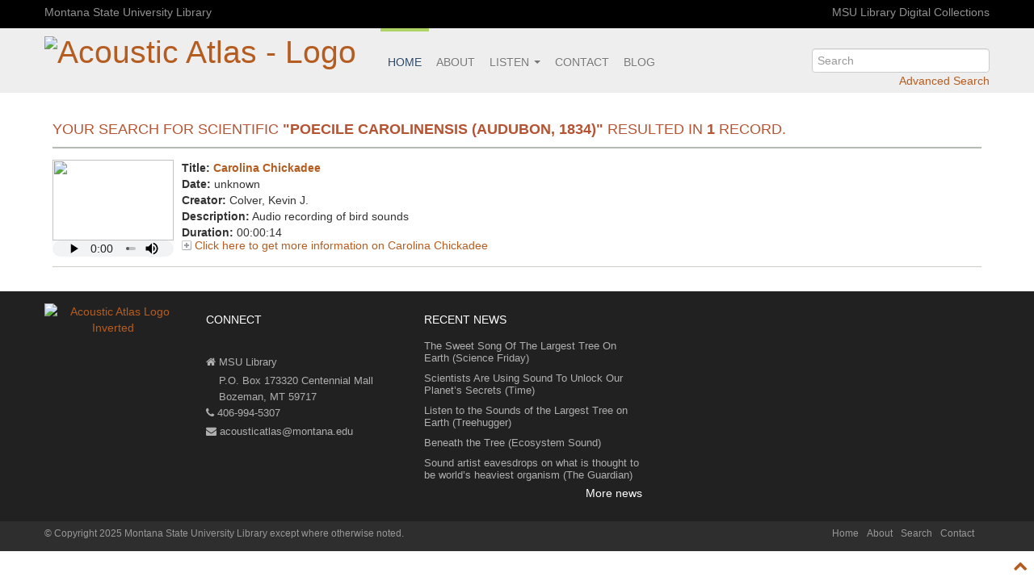

--- FILE ---
content_type: text/css
request_url: https://acousticatlas.org/acoustic-atlas/meta2/css/newmaster.css
body_size: 7685
content:
@charset "UTF-8";
h1.itemHeading,
h1.mainHeading,
h2.mainHeading {
    font-size: 1.3em
}

div#nav,
h1.mainHeading,
h2.mainHeading,
h4.mainHeading {
    text-transform: uppercase
}

#nav ul li,
div#main ul,
div#main ul.list {
    list-style: none
}

.main-menu ul,
.sub-footer-menu,
footer ul,
ul#tabs {
    list-style-type: none
}

body {
    position: relative;
    width: 100%;
    height: 100%;
    padding: 0;
    margin: 0;
    font-family: "Helvetica Neue", Helvetica, Arial, sans-serif
}

h1,
h2,
h3 {
    font-weight: 400
}

h1.itemHeading,
h1.mainHeading,
h2.mainHeading,
h4.mainHeading {
    color: #b55332;
    width: auto;
    font-weight: 300;
    padding: 15px 0 2px;
    border-bottom: 2px solid #b5bab4
}

h4.mainHeading {
    font-size: 1em
}

h2.credits {
    margin-top: 80px
}

.About h4 {
    padding-top: 10px
}

a {
    color: #b55c21
}

a:hover {
    color: #bd5d1e
}

form#embedForm {
    margin: 0 0 0 15px;
    padding: 2px 0 0;
    width: 85%;
    border: none;
    background: 0 0
}

form#embedForm label {
    font-size: .95em;
    color: #333
}

form#embedForm input {
    width: 85%;
    font-size: .75em;
    margin-left: 0;
    padding-left: 0
}

ul#tabs {
    margin: 0;
    padding-bottom: 35px;
    border-bottom: 1px solid #ccc
}

ul#tabs li {
    margin: 0;
    padding: 0;
    display: inline
}

#tabs a:link,
#tabs a:visited {
    float: left;
    margin-right: 8px;
    padding: 10px;
    background: #f2f2f2;
    border: 1px solid #ccc;
    color: #666;
    font-size: small;
    font-weight: 400;
    line-height: 14px;
    text-decoration: none;
    border-top-left-radius: 4px;
    border-top-right-radius: 4px;
    -moz-border-radius-topleft: 4px;
    -webkit-border-top-left-radius: 4px;
    -moz-border-radius-topright: 4px;
    -webkit-border-top-right-radius: 4px
}

.controls,
.return {
    float: right
}

#tabs a:link.active,
#tabs a:visited.active {
    color: #000;
    background: #fff;
    border-bottom: 1px solid #fff
}

#tabs a:hover {
    color: #015
}

body.advanced #tabs li#tab2 a,
body.default #tabs li#tab1 a,
body.help #tabs li#tab3 a {
    color: #000;
    font-weight: 700;
    background: #fff;
    border-bottom: 1px solid #fff
}

div#tabContents {
    margin: 0 0 15px;
    padding: 15px;
    clear: both;
    background: #fff;
    border: 1px solid #ccc;
    border-top: none
}

hr {
    border: 0;
    color: #cccec6;
    background-color: #cccec6;
    height: 1px
}

.highlight {
    background-color: #ff0
}

.toggle {
    text-align: right
}

.controls {
    display: block;
    width: auto;
    padding-left: 20px;
    font: .85em verdana, arial, sans-serif
}

.descript {
    text-align: left;
    padding: 0 15px
}

p.skipNav {
    position: absolute;
    left: -1000em;
    width: 20em
}

.expand {
    line-height: 12px;
    background: url(../img/expand.gif) 0 50% no-repeat;
    padding-left: 16px
}

.contact,
.xml {
    line-height: 10px;
    padding-left: 14px
}

.contact {
    background: url(../img/bubble.gif) 0 50% no-repeat
}

.xml {
    background: url(../img/feed.gif) 0 50% no-repeat
}

.embed,
.permalink,
.quality,
.share {
    line-height: 16px;
    padding-left: 18px
}

.embed {
    background: url(../img/cog.png) 0 50% no-repeat
}

.permalink {
    background: url(../img/link.png) 0 50% no-repeat
}

.quality {
    background: url(../img/icon_pdf.gif) 0 50% no-repeat
}

.share {
    background: url(../img/share.gif) 0 50% no-repeat
}

.warn {
    font-size: .75em;
    color: red
}

p#cloud-view {
    padding: 25px 0
}

p#cloud-view a.size1 {
    font-size: .95em
}

p#cloud-view a.size2 {
    font-size: 1.1em;
    font-weight: 700
}

p#cloud-view a.size3 {
    font-size: 1.2em;
    font-weight: 700
}

p#cloud-view a.size4 {
    font-size: 1.3em;
    font-weight: 700
}

p#cloud-view a.size5 {
    font-size: 1.5em;
    font-weight: 700
}

p#cloud-view a.size6 {
    font-size: 1.6em;
    font-weight: 700
}

p#cloud-view a.size7 {
    font-size: 1.7em;
    font-weight: 700
}

p#cloud-view a.size8 {
    font-size: 1.8em;
    font-weight: 700
}

p#cloud-view a.size9 {
    font-size: 2.5em;
    font-weight: 700
}

p#toggle {
    text-align: right;
    width: 100%
}

p#toggle a {
    line-height: 11px;
    background: url(../img/bullet.gif) 0 50% no-repeat;
    padding-left: 22px
}

a.bck,
a.fwd {
    padding-left: 16px
}

a.bck {
    background: url(../img/bck-arrow.gif) 0 50% no-repeat
}

a.fwd {
    background: url(../img/fwd-arrow.gif) 0 50% no-repeat
}

#nav form#searchbox,
#nav form#searchbox fieldset {
    width: 10em;
    background: 0 0;
    border: none;
    display: inline
}

#nav ul,
div#nav {
    padding: 0;
    margin: 0
}

header#header {
    position: absolute;
    width: 100%;
    height: 80px;
    background: rgba(236, 236, 236, .85);
    z-index: 1
}

div#nav {
    width: 100%;
    min-width: 960px;
    font: 700 1em Arial, Helvetica, sans-serif;
    background-color: #253145;
    white-space: nowrap;
    overflow: hidden
}

#nav ul {
    float: left;
    width: 100%
}

#nav ul li {
    display: inline;
    margin: 0;
    padding: 10px 0
}

#nav ul li a {
    text-decoration: none;
    border: none;
    color: #fff;
    padding: 0 20px 0 15px
}

#nav ul li#links {
    float: left;
    width: 75%
}

#nav ul li#searchForm {
    float: left;
    width: 24%;
    margin: 0;
    padding: 7px 0 0
}

#nav form#searchbox {
    margin: 0;
    padding: 0 1% 0 27%
}

#nav form#searchbox fieldset {
    vertical-align: middle;
    padding: 0;
    margin: 0
}

#nav form#searchbox input {
    vertical-align: middle;
    display: inline;
    width: 12em;
    border: none
}

#nav form#searchbox button.button {
    text-transform: lowercase;
    vertical-align: middle;
    cursor: pointer;
    margin: 0;
    padding: 1px 2px;
    border: 1px solid #ddd;
    -moz-border-radius: 3px;
    -webkit-border-radius: 3px;
    border-radius: 3px
}

.secondary-top-menu a {
    color: #919191
}

.secondary-top-menu {
    background: #000;
    color: #919191;
    padding: 5px 0 0
}

.main-menu ul {
    margin: 0;
    padding: 0
}

.fullWidth div#contain,
.rightCol div#contain {
    width: 98%;
    margin: 0 auto;
    min-width: 1000px;
    max-width: 1400px;
    background-color: #e5eae4
}

.main-menu li a {
    float: left;
    padding: 28px 12px 25px;
    border-top: 4px solid rgba(255, 255, 255, 0);
    text-transform: uppercase;
    color: #707070
}

.main-menu li a:hover {
    border-top: 4px solid #afd466;
    text-decoration: none;
    color: #2d4764
}

.main-menu li.active a {
    border-top: 4px solid #afd466;
    font-weight: 700;
    color: #2d4764
}

.main-menu .menu-search {
    padding-top: 25px
}

div#mastHead {
    background-color: #fff;
    height: 100px
}

#mastHead img {
    border: none;
    width: 100%
}

#mastHead p {
    color: #fff;
    padding: 0 10px 3px 0;
    margin: 0;
    font-size: .75em;
    text-align: right
}

#mastHead p a {
    color: #fff;
    text-decoration: underline;
    border: none
}

div#main {
    float: right;
    width: 70%;
    z-index: 100;
    height: 500px
}

html>body div#main {
    height: auto;
    min-height: 500px
}

.rightCol div#main {
    float: left;
    width: 76%
}

.fullWidth div#main {
    width: 100%;
    display: block;
    float: none
}

div#main .gutter {
    padding: 15px
}

div#main h1 strong {
    padding: 2px 5px;
    background-color: #ff6
}

div#main ul.list {
    float: left;
    width: 100%;
    margin: 0 0 10px;
    padding: 0 0 10px;
    text-align: left
}

div#main ul.list li {
    margin: 0;
    padding: 0;
    background-image: none;
    position: relative;
    float: left;
    width: 45%
}

div#main ul.boxes {
    float: left;
    width: 100%;
    margin: 10px 0 20px;
    padding: 0 0 10px;
    list-style: none;
    text-align: left
}

div#main ul.boxes li {
    background-image: none;
    position: relative;
    float: left;
    width: 31%;
    margin: 0 2px 0 0;
    padding: 0 .5em .5em
}

ul#listColumns,
ul#listColumns li#browse ul,
ul#listColumns li#search ul {
    width: 100%;
    float: left;
    list-style: none;
    text-align: left
}

div#main ul.boxes li h2.mainHeading {
    background: url(../img/bullet.gif) 0 75% no-repeat;
    padding-left: 21px
}

div#main ul.boxes li p,
ul#listColumns li p {
    padding: 0 0 3px 5px;
    margin: 0
}

ul#listColumns li#browse,
ul#listColumns li#view {
    margin: 0 20px 0 0;
    padding: 0;
    position: relative;
    float: left
}

ul#listColumns {
    margin: 0 0 10px;
    padding: 0 0 10px
}

ul#listColumns li {
    margin: 0;
    padding: 0;
    background-image: none;
    position: relative;
    float: left;
    width: auto
}

ul#listColumns li#browse {
    width: 30%
}

ul#listColumns li#view {
    width: 33%
}

ul#listColumns li#cycle {
    position: relative;
    float: left;
    width: 30%;
    margin: 0 0 0 20px;
    padding: 0
}

li#cycle p.citation h3,
li#cycle p.citation p {
    margin: 0;
    padding: 0
}

ul#listColumns li#browse ul {
    margin: 0;
    padding: 0 0 10px
}

ul#listColumns li#browse ul li {
    margin: 0;
    padding: 0;
    position: relative;
    float: left;
    width: 47%
}

ul#listColumns li#search {
    position: relative;
    float: left;
    width: 45%;
    margin: 0 20px 0 0;
    padding: 0
}

ul#listColumns li#sort {
    position: relative;
    float: right;
    width: 45%;
    margin: 0;
    padding: 0 0 .5em
}

ul#listColumns li#search ul {
    margin: 0;
    padding: 0
}

.slideshow img {
    border: 1px solid #000;
    float: left;
    width: auto
}

p#caption {
    color: #fff;
    background-color: #666;
    float: left;
    width: 397px
}

ul#block {
    float: left;
    width: 100%;
    margin: 0;
    padding: 0;
    list-style: none;
    text-align: left
}

ul#block li {
    display: inline;
    display: inline-block;
    width: 25em;
    margin: 0;
    padding: 10px;
    border-bottom: 2px solid #f2f2f2
}

ul.item,
ul.metadata {
    width: 100%;
    float: left;
    list-style: none
}

ul.item {
    margin-bottom: 10px;
    margin-left: 0
}

ul.item li {
    margin: 0 0 0 .5%
}

ul.metadata {
    margin: 0;
    padding: 0;
    text-align: left
}

ul.item ul.metadata li.object {
    float: left;
    position: relative;
    width: 34%;
    overflow: hidden;
    white-space: nowrap;
    padding: 0 20px 0 0
}

li.object img {
    -moz-border-radius: 5px;
    -webkit-border-radius: 5px;
    border-radius: 5px;
    width: 100%;
    max-height: 400px;
    margin: 1%
}

li.object div#jwPlayer {
    margin: 1%
}

.object a span {
    position: absolute;
    top: 0;
    left: 1%;
    color: #fff;
    font-size: .9em;
    font-weight: 500;
    padding: 2px 4px;
    -webkit-border-radius: 4px;
    -moz-border-radius: 4px;
    border-radius: 4px;
    background: #17191c;
    background: rgba(23.25.28, .5);
    opacity: .7
}

ul.item ul.metadata li.describe {
    float: left;
    position: relative;
    width: 34%;
    margin: 1%;
    padding: 0 20px 0 0
}

ul.metadata li.object img {
    height: auto;
    max-width: 100%;
    width: 100%
}

ul.item ul.metadata li.action {
    float: left;
    position: relative;
    width: 25%;
    margin: 0;
    padding: 0
}

li.action img {
    -moz-border-radius: 5px;
    -webkit-border-radius: 5px;
    border-radius: 5px;
    width: 100%;
    max-height: 320px;
    margin: 1%
}

ul.noResults {
    margin-left: 0
}

ul.noResults li.browse,
ul.noResults li.donate {
    float: left;
    position: relative;
    width: 30%;
    margin: 0;
    padding: 0 20px 0 0;
    list-style: none
}

ul.noResults li.contribute {
    float: left;
    position: relative;
    width: 28%;
    margin: 0;
    padding: 0;
    list-style: none
}

div.devel {
    padding: 10px 10px 0
}

#main ul.metadata li p {
    margin: 0 0 0 15px;
    padding: 2px 20px 0 0
}

#sideBar {
    float: left;
    width: 20%;
    color: #363636;
    z-index: 1;
    background-color: #fff;
    margin-top: 25px
}

#sideBar dl {
    margin: 0;
    padding: 0
}

#sideBar dt {
    padding: 15px 0 0;
    color: #b55332
}

#sideBar dt.first {
    padding-top: 0
}

.rightCol div#sideBar {
    float: right;
    width: 24%
}

.fullWidth div#sideBar {
    width: 100%;
    display: none;
    float: none
}

div#sideBar .gutter {
    padding: 10px
}

.social-icons {
    position: relative;
    width: 15em;
    list-style: none
}

.social-icons a {
    border-bottom: none;
    -moz-border-radius: 50%;
    -webkit-border-radius: 50%;
    border-radius: 50%;
    background-color: #2d4764;
    color: #fff
}

.social-icons a:hover {
    color: #fff;
    padding: .8em;
    border: none;
    text-decoration: none
}

.social-icons a:visited {
    text-decoration: none
}

.social-icons a.facebook,
a.pinterest,
a.twitter {
    display: inline-block;
    margin-right: .5em;
    padding: .8em;
    height: 20px;
    width: 20px;
    text-align: center;
    -webkit-transition: all .1s ease-in-out;
    -moz-transition: all .1s ease-in-out;
    transition: all .1s ease-in-out
}

.social-icons a.facebook:hover {
    background-color: #305fb3
}

.social-icons a.twitter:hover {
    background-color: #2daae1
}

.social-icons a.pinterest:hover {
    background-color: #e1003a
}

#footer ul,
div#footer {
    background-color: #e5eae4
}

#main ul.metadata li p.share-text {
    margin-top: 8px;
    margin-bottom: -5px
}

ul.new-social-icons {
    font-size: 250%
}

a.new-social-icons,
a.new-social-icons:hover {
    color: #8f8f8f;
    padding: 8px;
    text-decoration: none
}

.social-links {
    font-size: 18px;
    margin: 0;
    padding: 0
}

.social-links a {
    color: #919191;
    padding: 0 8px
}

#footer ul,
footer ul {
    padding: 0;
    margin: 0
}

.social-links a:hover {
    color: #ccc;
    text-decoration: none
}

div#footer {
    clear: both;
    padding: 10px 0
}

#footer ul {
    float: left;
    width: 100%;
    font-size: .85em;
    border-top: 2px solid #b5bab4
}

#footer ul li {
    display: inline;
    list-style: none;
    margin: 0;
    padding: 3px 7px
}

#footer ul li a {
    text-decoration: underline;
    border: none
}

#footer ul li#info {
    float: left;
    width: auto
}

#footer ul li#links {
    float: right;
    width: auto
}

footer {
    background: #212121;
    padding: 15px 0
}

footer h4 {
    color: #fff;
    text-transform: uppercase;
    font-weight: 400;
    font-size: 14px
}

.footer-contact li,
.footer-contact li a,
.footer-news li a {
    color: #afafaf;
    display: block;
    font-size: 13px
}

.footer-news li a {
    padding: 5px 0
}

.footer-contact li a {
    padding: 3px 0
}

.sub-footer,
.sub-footer a {
    color: #999898
}

.sub-footer {
    background: #2e2e2e;
    padding: 5px 0 2px;
    font-size: 12px
}

.sub-footer-menu {
    margin: 0;
    padding: 0;
    width: 200px
}

#myCarousel,
.home-big-slide {
    width: 100%;
    height: 480px;
    z-index: 0;
    position: absolute
}

.sub-footer-menu li a {
    float: left;
    padding: 0 5px
}

.banner-section {
    height: 480px;
    margin-bottom: 20px
}

.home-big-slide {
    -webkit-background-size: cover !important;
    -moz-background-size: cover !important;
    -o-background-size: cover !important;
    background-size: cover !important;
    background: url(../img/slide1.jpg) no-repeat
}

#myCarousel ol.carousel-indicators {
    top: 70%;
    left: 45%;
    width: 125px
}

#myCarousel ol.carousel-indicators li {
    height: 15px;
    width: 15px;
    border-radius: 7.5px;
    margin: 5px;
    background-color: #fff
}

#myCarousel ol.carousel-indicators li.active {
    background-color: #df6a1e;
    box-shadow: 0 0 8px rgba(0, 0, 0, 1);
    -khtml-box-shadow: 0 0 8px rgba(0, 0, 0, 1);
    -webkit-box-shadow: 0 0 8px rgba(0, 0, 0, 1)
}

#myCarousel a.carousel-control {
    background: 0 0;
    border: 0;
    opacity: .7;
    top: 50%
}

#myCarousel .carousel-inner .item .slider-text.right {
    position: absolute;
    top: 45%;
    left: 65%;
    -ms-transform: translate(-50%, -50%);
    transform: translate(-50%, -50%);
    text-align: center
}

#myCarousel .carousel-inner .item .slider-text.middle {
    position: absolute;
    top: 45%;
    left: 49%;
    -ms-transform: translate(-50%, -50%);
    transform: translate(-50%, -50%);
    text-align: center
}

#myCarousel .carousel-inner .item .slider-text.left {
    position: absolute;
    top: 45%;
    left: 43%;
    -ms-transform: translate(-50%, -50%);
    transform: translate(-50%, -50%);
    text-align: center
}

#myCarousel .carousel-inner .item .slider-text h1 {
    font-family: Impact, Charcoal, sans-serif;
    letter-spacing: 5px;
    line-height: .9;
    margin: 0;
    text-transform: uppercase;
    font-size: 4em
}

#myCarousel .carousel-inner .item .slider-text .white {
    color: #fff
}

#myCarousel .carousel-inner .item .slider-text h2 {
    text-transform: uppercase;
    padding: 5px;
    margin: 0;
    line-height: .9;
    font-size: 3em
}

#myCarousel .carousel-inner .item .slider-text h3 {
    font-family: Arial, Helvetica, sans-serif;
    padding: 5px;
    margin: 0;
    font-style: italic;
    line-height: .9;
    font-size: 2.5em
}

#main-search .container,
.search-logo {
    border-top-left-radius: 8px 8px;
    height: 100px
}

#myCarousel .carousel-inner .item a {
    color: inherit
}

#myCarousel .carousel-inner .item a:hover {
    color: inherit;
    text-decoration: none
}

#myCarousel .carousel-inner .item {
    background-size: cover !important;
    height: 480px;
    background-color: #1a2c3d;
    background-repeat: no-repeat;
    background-position: center !important
}

/* Image inserted directly onto anchor tag in index.php */

#myCarousel .carousel-inner .item#slide-1 {
	background:url(/acoustic-atlas/img/banner/slides/index-banner-1920-matchgame.jpg)
}

#myCarousel .carousel-inner .item#slide-2 {
    background: url(/acoustic-atlas/img/banner/slides/index-banner-1920-yellowstone.jpg)
}

#myCarousel .carousel-inner .item#slide-3 {
    background: url(/img/banner/slides/index-banner-1920-ringtones.jpg) 90% 90%
}

#myCarousel .carousel-inner .item#slide-4 {
    background: url(/img/banner/slides/index-banner-1920-birds.jpg)
}

#myCarousel .carousel-inner .item#slide-4 .slider-text.right {
    position: absolute;
    top: 50%;
    left: 40%;
    width: 55%;
    padding: 5px;
    background: rgba(10, 10, 10, .50) !important
}

#myCarousel .carousel-inner .item#slide-5 {
    background: url(/img/banner/slides/index-banner-1920-doig.jpg)
}

#main-search {
    height: 100px;
    position: absolute;
    bottom: 0;
    right: 0;
    left: 0
}

#main-search .container {
    background: rgba(255, 255, 255, .85);
    border-top-right-radius: 8px 8px
}

.search-logo {
    background: #1a2c3d;
    text-align: center;
    padding-top: 8px
}

#main-search form {
    padding-top: 30px
}

.main-content {
    margin-top: 70px;
    padding: 10px
}

.main-content#index {
    margin-top: 0
}

.section-highlight {
    background: url(../img/section-highlight.jpg) no-repeat;
    -webkit-background-size: cover !important;
    -moz-background-size: cover !important;
    -o-background-size: cover !important;
    background-size: cover !important
}

.section-highlight h2 {
    color: #fff
}

.feature-item {
    background: #f4f4f4;
    -moz-border-radius: 5px;
    border-radius: 5px;
    padding: 20px;
    margin-bottom: 15px
}

.feature-item h3 {
    width: 100%;
    text-align: center;
    font-weight: 400;
    margin-top: -10px
}

.feature-item audio,
.feature-item img {
    width: 100%;
    margin-bottom: 15px
}

.feature-table-div {
    display: table;
    width: 100%;
    height: 100%
}

.feature-title-div {
    display: table-cell;
    vertical-align: middle
}

.our-sponsors {
    background: #f6f6f6;
    text-align: right;
    color: #999
}

.our-sponsors h4 {
    font-size: 23px;
    font-weight: 400
}

.totop {
    background: rgba(255, 255, 255, .85);
    padding: 3px;
    font-size: 18px
}

.totop a:hover {
    text-decoration: none
}

.accordion-group {
    border: none;
    border-bottom: 1px solid #e5e5e5;
    border-radius: 0
}

.accordion-inner {
    border: none
}

.accordion-heading a:hover {
    text-decoration: none
}

#logo {
    margin-right: 30px
}

.footer-logo {
    text-align: center
}

.flickr_badge_image {
    margin: 0;
    display: inline
}

.flickr_badge_image img {
    margin: 0 5px 5px 0
}

.btn {
    padding: 6px 14px
}

.btn-large {
    padding: 13px 14px
}

.btn-success {
    background: #3E7A4E;
    border: none;
    border-bottom: inset 4px rgba(0, 0, 0, .25)
}

.btn-warning {
    background: #e8bc25;
    border: none;
    border-bottom: inset 4px rgba(0, 0, 0, .25);
    color: #212121
}

.btn-warning:hover {
    background: #f8c71c;
    color: #212121
}

.btn-primary {
    background: #cf6a28;
    border: none;
    border-bottom: inset 4px rgba(0, 0, 0, .25)
}

.btn-primary:hover {
    background: #df6a1e
}

.btn-navbar {
    background: #b0d567;
    border: none;
    border-bottom: inset 4px rgba(0, 0, 0, .25);
    font-size: 18px
}

.btn-navbar:hover {
    background: #b8e363
}

.search-plus {
    display: block;
    text-align: right
}

#wait-div,
.search-min {
    display: none
}

.navbar .nav {
    height: auto
}

.navbar .nav li a {
    padding: 28px 9px 25px;
    font-weight: 400
}

.navbar .nav>.active>a,
.navbar .nav>.active>a:focus,
.navbar .nav>.active>a:hover {
    color: #2d4764;
    background: 0 0;
    box-shadow: none
}

.navbar .btn-navbar {
    background: #b0d567;
    width: 95%;
    margin-left: auto;
    margin-right: auto;
    color: #333;
    float: none;
    text-shadow: 0 1px 1px rgba(255, 255, 255, .75)
}

.navbar .btn-navbar.active,
.navbar .btn-navbar.disabled,
.navbar .btn-navbar:active,
.navbar .btn-navbar:focus,
.navbar .btn-navbar:hover,
.navbar .btn-navbar[disabled] {
    color: #000;
    background: #b0d567;
    border: none;
    border-bottom: inset 4px rgba(0, 0, 0, .25);
    font-size: 18px
}

.navbar .nav li.dropdown a,
.navbar .nav li.dropdown.active>.dropdown-toggle,
.navbar .nav li.dropdown.open.active>.dropdown-toggle,
.navbar .nav li.dropdown.open>.dropdown-toggle {
    background: 0 0
}

.navbar .nav li.dropdown li a {
    padding: 10px 20px;
    border: none
}

.navbar .nav li.dropdown li a:hover {
    padding: 10px 20px;
    border: none;
    font-weight: 700
}

.dropdown-menu {
    min-width: 90px;
    background-color: #fff
}

.dropdown-menu .divider {
    margin: 0
}

#wait-div {
    opacity: .7;
    z-index: 1000;
    width: 100%;
    height: 100%;
    background-color: #fff;
    position: fixed;
    top: 0;
    left: 0
}

#wait-div img {
    height: 32px;
    width: 32px;
    position: absolute;
    left: 50%;
    top: 50%
}

#wait-div h2 {
    position: absolute;
    top: 50%;
    width: 100%;
    text-align: center
}

#filterDiv {
    margin-left: 40px
}

#filterButton {
    margin-bottom: 10px
}

.media-container {
    width: 100%;
    padding: 0;
    margin: 0 -10 0 0
}

.media-container>.wrap {
    overflow: hidden
}

.media-container>.wrap>.content {
    padding: 0 10px
}

.media-container>.wrap>.item {
    width: 100%
}

.media-container>.wrap>.item h3 {
    font-size: 13pt;
    padding: 0;
    margin: 0;
    font-weight: 700
}

.media-container>.wrap>.item ul {
    list-style: none;
    width: 100%;
    margin: 0 auto 10px 0;
    padding: 0;
    float: left
}

.media-container>.wrap>.item li {
    width: 28%;
    float: left;
    margin: 2% 0 0 2%;
    position: relative;
    padding: 10px;
    background-color: #fff;
    border: 1px solid #f2f2f2;
    border-radius: 4px;
    box-shadow: 0 0 8px rgba(0, 0, 0, .3);
    -khtml-box-shadow: 0 0 8px rgba(0, 0, 0, .3);
    -webkit-box-shadow: 0 0 8px rgba(0, 0, 0, .3)
}

.media-container>.wrap>.item li:hover {
    box-shadow: 0 0 16px rgba(0, 0, 0, .5);
    -khtml-box-shadow: 0 0 16px rgba(0, 0, 0, .5);
    -webkit-box-shadow: 0 0 16px rgba(0, 0, 0, .5)
}

.media-container>.wrap>.item li.bump {
    float: none;
    display: inline-block
}

.media-container>.wrap>.item ul li img {
    width: 100%;
    height: 200px;
    object-fit: contain
}

.media-container>.wrap>.item#placeTable>.item ul li,
.media-container>.wrap>.item#speciesTable ul li {
    width: 20.5%
}

.media-container>.wrap>.item#speciesTable ul li img {
    height: 150px;
    object-fit: contain
}

.media-container>.wrap>.item#placeTable>.item ul li img {
    height: 150px
}

.media-container>.wrap>.item p {
    text-align: center
}

.media-container>.wrap>.item#ambisonicTable p {
    text-align: left;
	margin-left: 50px;
}

.media-container>.wrap>.item ul li>.info {
    display: none;
    padding-top: 15px
}

.media-container>.wrap>.item ul li>.get {
    text-align: center;
    font-size: 13pt;
    font-weight: 700;
    font-family: "Helvetica Neue", Helvetica, Arial, sans-serif;
    background: 0 0;
    border: none;
    display: block;
    margin: 0 auto;
    color: #cf6a28;
    -webkit-tap-highlight-color: transparent
}

.media-container>.wrap>.item ul li>.get span {
    font-weight: 700
}

.media-container>.wrap>.item ul li>.get:focus {
    border: none;
    outline: 0
}

.media-container>.wrap>.item ul li>.player {
    width: 100%;
    margin: 10px 0 0
}

.media-container>.wrap>.item ul li>.info>.formats2 {
    margin-right: auto;
    margin-left: auto;
    margin-bottom: 20px;
    display: table;
    border-collapse: separate;
    border-spacing: 10px 0
}

.media-container>.wrap>.item ul li>.info>.formats2 a:link {
    display: table-cell;
    vertical-align: middle;
    text-align: center;
    font-size: 13pt;
    font-weight: 700;
    width: 65px;
    height: 65px;
    border-radius: 50%;
    background-color: #0c3862;
    color: #ff6400;
    text-decoration: none
}

.formats2 a:active,
.formats2 a:hover,
.media-container>.wrap>.item ul li>.info>.formats2 a:visited {
    text-decoration: none;
    background-color: #0c5398;
    color: #eb5d02
}

.media-container>.wrap#ys-wrap {
    overflow: hidden;
    margin: 10px
}

.media-container>.wrap>.item ul li a:hover {
    text-decoration: none
}

.media-container>.wrap>.item ul li a>.names {
    display: table;
    margin: 10px auto 5px;
    width: 100%;
    vertical-align: middle
}

.media-container>.wrap>.item ul li a>.names>.common {
    display: table-cell;
    vertical-align: middle;
    text-align: center;
    font-size: 1.1em;
    color: #2e2e2e;
    font-weight: 700;
    height: 50px
}

.media-container>.media-banner {
    display: table;
    width: 100%;
    height: 100px;
    position: relative;
    z-index: 0;
    background-repeat: no-repeat;
    background-position: center;
    background-color: #004078
}

.media-container>.media-banner h1 {
    display: table-cell;
    vertical-align: middle;
    color: #fff;
    font-weight: 700;
    text-align: right;
    font-family: "Helvetica Neue", Helvetica, Arial, sans-serif;
    font-size: 3em;
    padding: 5px 25px
}

.media-container#grasslands>.media-banner {
    background-image: url(/acoustic-atlas/img/banner/prairie.jpg)
}

.media-container#grasslands>.media-banner .darken {
    position: absolute;
    bottom: 23%;
    right: 1.5%;
    background: rgba(10, 10, 10, .50) !important
}

.media-container#grasslands>.media-banner h1 {
    vertical-align: middle;
	text-align: right;
    display: table-cell;
}

.media-container#ambisonic>.media-banner {
    background-image: url(/acoustic-atlas/img/banner/ambisonic.jpg)
}

.media-container#ambisonic>.media-banner .darken {
    position: absolute;
    bottom: 23%;
    right: 1.5%;
    background: rgba(10, 10, 10, .50) !important
}

.media-container#ambisonic>.media-banner h1 {
    vertical-align: middle;
	text-align: right;
    display: table-cell;
}

.media-container#ringtones>.media-banner {
    background-image: url(/acoustic-atlas/img/banner/final-banner-ringtones.jpg);
    background-position: 50% 40%;
    padding: 20px 0
}

.media-container#guess-game>div#start div {
    display: table-cell;
    vertical-align: middle;
    height: 100%;
    padding-top: 50px
}

.media-container#guess-game>div#start div div {
    background-color: #fff;
    margin: 0 400px;
    padding: 20px
}

.media-container#guess-game>div#start {
    height: 650px;
    display: table;
    width: 100%;
    vertical-align: middle;
    text-align: center;
    background-image: url(/acoustic-atlas/img/match-game2.jpg);
    background-position: 50% 40%
}

.media-container#guess-game>.wrap>img {
    cursor: pointer
}

#audioGame {
    vertical-align: middle;
    text-align: center;
    margin-left: auto;
    margin-right: auto
}

#audioGame td {
    text-align: center;
    padding: 0 15px 15px 0
}

.media-container#guess-game>.media-banner {
    background-image: url(/acoustic-atlas/img/banner/banner-game-final.jpg);
    background-position: 50% 40%;
    height: 150px;
    padding: 0
}

.media-container#guess-game>.media-banner>#gameHeading {
    padding-right: 20px;
    float: right;
    width: 35%
}

.media-container#guess-game>.media-banner>#gameHeading h2 {
    text-align: center;
    color: #fff;
    font-size: 3em;
    font-weight: 700
}

.media-container#guess-game>.media-banner>#gameHeading h3 {
    text-align: center;
    color: #fff;
    line-height: .9
}

.media-container#guess-game>.wrap>.item#gameSet {
    height: 650px;
    text-align: center
}

.media-container#guess-game>.wrap>.item#gameSet ul li {
    width: 28%
}

.media-container#guess-game>.wrap>.item#gameSet ul li>.gameDiv {
    position: relative;
    left: 0;
    top: 0
}

.media-container#guess-game>.wrap>.item#gameSet ul li>.gameDiv img {
    object-fit: contain;
    height: 225px;
    position: relative;
    top: 0;
    left: 0;
    cursor: pointer
}

.media-container#guess-game>.wrap>.item#gameSet ul li>.gameDiv img.redx {
    display: none;
    position: absolute;
    top: 0;
    left: 0;
    height: 225px;
    object-fit: contain
}

.media-container#guess-game>.wrap>.item#gameSet ul li>.gameDiv img.winner {
    display: none;
    position: absolute;
    top: 0;
    left: 0;
    height: 225px;
    object-fit: fill
}

.media-container#guess-game>.wrap>.item#gameSet ul li h3 {
    padding: 10px 0;
    text-align: center;
    line-height: 1.1
}

.media-container#guess-game>.wrap>.item#gameSet ul li>.gameExpand {
    cursor: pointer
}

.media-container>.wrap>.item#podcasts li {
    width: 45%
}

.media-container>.wrap>.item#podcasts ul li img {
    height: 320px;
    object-fit: contain
}

.media-container>.wrap>.item#podcasts ul li p.podcast-title {
    color: #cf6a28;
    font-size: 13pt;
    font-weight: 700
}

.media-container>.wrap>.item#podcasts ul li p.podcast {
    color: #2e2e2e;
    font-style: italic;
    text-align: left
}

.media-container>.wrap>.item#podcasts ul li p.podcast-more {
    color: #cf6a28;
    font-weight: 700;
    text-align: right;
    padding: 0;
    margin: 0
}

.classDiv {
    width: 100%;
    text-align: center
}

.placesButton,
.speciesButton,
input.speciesFilterBox {
    border-radius: 4px;
    background-color: #fff;
    text-align: left
}

.placesButton,
.speciesButton {
    padding: 2px 10px 2px 2px;
    background-image: none;
    border-color: #ccc #ccc #b3b3b3;
    border-image: none;
    border-style: solid;
    border-width: 1px;
    box-shadow: 0 1px 0 rgba(255, 255, 255, .2) inset, 0 1px 2px rgba(0, 0, 0, .05);
    margin-top: 10px
}

input.placesFilterBox,
input.speciesFilterBox {
    display: inline-block;
    min-width: 35%;
    padding: 0 5px
}

input.grasslandsFilterBox {
    min-width: 50%;
}

.speciesButton:focus {
    border-color: rgba(82, 168, 236, .8);
    outline: 0;
    box-shadow: 0 1px 1px rgba(0, 0, 0, .075) inset, 0 0 8px rgba(82, 168, 236, .6)
}

input.speciesFilterBox {
    border: 1px solid #d1d3d4;
    margin: 10px 0 1px;
    height: 45px
}

.placesButton img,
.speciesButton img {
    height: 40px;
    margin-right: 5px;
    z-index: 2
}

.speciesButton img {
    background-color: #d38a00;
    width: 40px
}

.speciesButton.selected img,
.speciesButton:hover img {
    background-color: #4dcb6d
}

.placesDiv {
    width: 100%;
    text-align: center
}

.placesButton img {
    background-color: #d38a00;
    width: 40px
}

.placesButton.selected img,
.placesButton:hover img {
    background-color: #4dcb6d
}

input.placesFilterBox {
    border-radius: 4px;
    border: 1px solid #d1d3d4;
    background-color: #fff;
    text-align: left;
    margin: 10px 0 1px;
    height: 45px
}

.nav-ys {
    width: 100%;
    display: table;
    table-layout: fixed
}

.nav-ys ul {
    display: table-row;
    margin: 0;
    padding: 0
}

.nav-ys ul li {
    display: table-cell;
    width: 25%;
    height: 100%;
    margin: 0;
    padding: 10px 10px 0;
    border: none;
    text-indent: 0;
    float: none;
    text-align: center;
    vertical-align: middle
}

.nav-ys ul li a {
    display: block;
    text-transform: uppercase;
    font-size: 1em;
    font-weight: 600;
    padding-top: 3%;
    color: #2e2e2e;
    text-decoration: none
}

.nav-ys ul li a img {
    height: 69px;
    width: 70px
}

.nav-ys ul li a img.triangle {
    height: 15px;
    width: 30px;
    background-color: none;
    border: 0;
    margin-bottom: -3px
}

.nav-ys ul li p {
    padding-top: 15px;
    padding-bottom: 0;
    margin-bottom: 0
}

.table-img {
    width: 150px;
    height: auto
}

.tab {
    background-color: #fff;
    padding: 0 15px 15px
}

.tab-1 {
    border-top: 6px solid #cf6a28
}

.tab-2 {
    border-top: 6px solid #d38a00
}

.tab-3 {
    border-top: 6px solid #4b9665
}

.tab-4 {
    border-top: 6px solid #2d4764
}

audio::-internal-media-controls-download-button {
    display: none
}

audio::-webkit-media-controls-enclosure {
    overflow: hidden
}

audio::-webkit-media-controls-panel {
    width: calc(100% + 30px)
}

.gameStartNEW {
    background-image: url(/acoustic-atlas/img/marmot-standalone-600.png);
    background-size: 45%;
    background-repeat: no-repeat;
    height: auto;
    padding: 0 0 0 45%;
    background-color: #2e2e2e;
    border: 5px solid #212121;
    text-align: center;
    color: #fff;
    font-size: 24pt;
    font-family: 'Carter One'
}

.gameStartNEW span {
    color: #afd466
}

.gameStartNEW h1 {
    font-size: 2.25em;
    line-height: .9;
    padding: 8% 0
}

.gameStartNEW h1 span {
    display: block;
    font-size: 150%
}

.gameStartNEW h2 {
    font-family: Helvetica;
    line-height: 1;
    font-size: 1.25em
}

.gameStartNEW h2 span {
    font-family: 'Carter One';
    line-height: 1
}

.gameStartNEW h2 span.line2 {
    font-family: Helvetica;
    display: block;
    color: #fff
}

.gameStartNEW button#startGame {
    font-size: 1em;
    margin: 8% 0;
    padding: 2.5%
}

.gameStartNEW ol#instructions {
    margin: 3% 0;
    list-style: none
}

.gameStartNEW ol#instructions li {
    font-size: .85em;
    font-family: Helvetica;
    line-height: 1
}

@media all and (max-width:50.1em) {
    .justify {
        display: block;
        margin: auto;
        text-align: left
    }
    #mastHead h1 {
        width: 90%;
        white-space: nowrap;
        overflow: hidden;
        -ms-text-overflow: ellipsis;
        -o-text-overflow: ellipsis;
        text-overflow: ellipsis
    }
    div#main ul.boxes li,
    ul#listColumns li,
    ul.item ul.metadata li.action,
    ul.item ul.metadata li.describe,
    ul.item ul.metadata li.object {
        float: none;
        width: 100%
    }
    #footer ul li#info {
        float: left;
        width: auto
    }
    .search-dl {
        width: 68%
    }
}

@media all and (max-width:30.063em) {
    ul.metadata li.object img {
        height: auto;
        max-width: 100%;
        width: 100%
    }
    input.text,
    select,
    textarea {
        width: 13em
    }
    ul#block li {
        width: 16.5em
    }
    .search-dl {
        width: 100%
    }
}

@media (max-width:1024px) {
    #myCarousel .carousel-inner .item {
        width: 100%;
        background-size: cover !important
    }
    #myCarousel .carousel-inner .item .slider-text h1 {
        font-size: 3.5em;
        font-weight: 700;
        letter-spacing: 2px
    }
    #myCarousel .carousel-inner .item .slider-text h2 {
        font-size: 2em
    }
    #myCarousel .carousel-inner .item .slider-text h3 {
        font-size: 1.5em
    }
    .media-container>.wrap>.item li {
        width: 28%
    }
    .media-container#guess-game>.wrap>.item#gameSet ul li>.gameDiv img,
    .media-container#guess-game>.wrap>.item#gameSet ul li>.gameDiv img.redx,
    .media-container#guess-game>.wrap>.item#gameSet ul li>.gameDiv img.winner {
        height: 175px
    }
    .gameStartNEW {
        font-size: 20pt
    }
}

@media (max-width:979px) {
    .main-menu li a,
    .main-menu li a:hover {
        border-top: none
    }
    header#header {
        height: 108px
    }
    .main-menu li a {
        float: none;
        display: block;
        background: #fff;
        padding: 10px 20px;
        text-transform: uppercase;
        color: #707070;
        border-bottom: thin solid #ccc
    }
    .main-menu li.active a {
        border-top: none;
        font-weight: 400
    }
    #logo {
        width: 200px
    }
    .btn-navbar {
        clear: both
    }
    .main-menu .menu-search {
        padding-top: 15px
    }
    .search-plus {
        display: none;
        text-align: right
    }
    .search-min {
        display: inline-block;
        text-align: right
    }
    .nav-collapse .nav>li>a:hover {
        background-color: #fff;
        font-weight: 700
    }
    .nav-collapse .dropdown-menu a,
    .nav-collapse .nav .active,
    .nav-collapse .nav .dropdown,
    .nav-collapse .nav>li>a,
    .navbar .navbar-nav {
        background-color: #fff
    }
    .navbar .nav li a,
    .navbar .nav li.dropdown li a {
        padding: 10px 20px
    }
    .dropdown-menu li {
        border-bottom: thin dotted #ccc
    }
    .main-content {
        margin-top: 108px
    }
    .main-content#index {
        margin-top: 0
    }
    .media-container>.media-banner {
        margin: -10px 0 0
    }
    .media-container>.media-banner h1 {
        text-align: center;
        font-size: 2em
    }
    .media-container#ringtones>.media-banner h1 {
        text-align: right;
        font-size: 2em
    }
    .media-container#ringtones>.media-banner {
        background-position: 25% 40%
    }
    .nav-ys ul li {
        padding-top: 0
    }
    .nav-ys ul li a {
        text-transform: none;
        font-size: 1em;
        color: #fff
    }
    .nav-ys ul li p {
        padding-top: 1px
    }
    .nav-ys ul li a img {
        height: 60px;
        width: 60px
    }
    .nav-ys li:nth-child(1) {
        background-color: #cf6a28
    }
    .nav-ys li:nth-child(2) {
        background-color: #d38a00
    }
    .nav-ys li:nth-child(3) {
        background-color: #4b9665
    }
    .nav-ys li:nth-child(4) {
        background-color: #2d4764
    }
    .img-1,
    .img-2,
    .img-3,
    .img-4 {
        display: none
    }
    .tab {
        margin-top: 0;
        background-color: #fff;
        padding: 5
    }
    .tab-1 {
        border-top: 10px solid #cf6a28
    }
    .tab-2 {
        border-top: 10px solid #d38a00
    }
    .tab-3 {
        border-top: 10px solid #4b9665
    }
    .tab-4 {
        border-top: 10px solid #2d4764
    }
    .media-container>.wrap>.item li {
        width: 28%
    }
    .media-container>.wrap>.item ul li img {
        height: 150px
    }
    .media-container>.wrap>.item#podcasts li {
        width: 43%
    }
    .media-container#guess-game>.wrap>.item#gameSet ul li {
        width: 44%
    }
    .media-container#guess-game>.media-banner>#gameHeading h2 {
        font-size: 2.4em;
        text-align: right
    }
    .media-container#guess-game>.media-banner>#gameHeading h3 {
        font-size: 1.4em;
        text-align: right
    }
    .gameStartNEW {
        font-size: 16pt
    }
}

@media (max-width:768px) {
    .media-container>.wrap>.item#podcasts ul li a img {
        height: 200px
    }
    .media-container>.wrap>.item li {
        width: 43%
    }
    .media-container#guess-game>.media-banner {
        height: 100px
    }
    .media-container#guess-game>.media-banner>#gameHeading {
        width: 45%
    }
    #myCarousel .carousel-inner .item .slider-text h1 {
        font-size: 2.5em
    }
    #myCarousel .carousel-inner .item .slider-text h2 {
        font-size: 2em
    }
    #myCarousel .carousel-inner .item .slider-text {
        width: 50%
    }
    .gameStartNEW {
        font-size: 16pt
    }
}

@media (max-width:600px) {
    .gameStartNEW {
        font-size: 12pt
    }
}

@media (max-width:480px) {
    .main-menu li a,
    .main-menu li a:hover {
        border-top: none
    }
    .main-content {
        padding: 10px 0
    }
    .container {
        margin-left: 10px;
        margin-right: 10px
    }
    #main-search {
        height: 100px;
        position: relative;
        margin-top: 0
    }
    #main-search .container {
        background: rgba(255, 255, 255, .85);
        border-radius: 8px
    }
    .search-logo {
        border-top-right-radius: 8px 8px
    }
    #main-search input,
    #main-search select {
        margin-bottom: 15px
    }
    #main-search form {
        padding: 15px
    }
    .main-menu li a {
        float: none;
        display: block;
        background: #fff;
        padding: 10px 20px;
        text-transform: uppercase;
        color: #707070;
        border-bottom: thin solid #ccc
    }
    .main-menu li.active a {
        border-top: none;
        font-weight: 400
    }
    #logo {
        width: 180px
    }
    .btn-navbar {
        clear: both
    }
    .main-menu .menu-search {
        padding-top: 15px
    }
    .menu-search input {
        display: none
    }
    .banner-section {
        height: 600px
    }
    #main-search .container {
        height: 200px
    }
    #myCarousel,
    #myCarousel .carousel .slide,
    #myCarousel .carousel-inner {
        height: 400px
    }
    #myCarousel a.carousel-control {
        top: 85%;
        opacity: .9
    }
    #myCarousel ol.carousel-indicators {
        top: 85%;
        left: 40%
    }
    #myCarousel .carousel-inner .item#slide-3 {
        background-position: left !important
    }
    #myCarousel .carousel-inner .item#slide-4 {
        background-position: right !important
    }
    #myCarousel .carousel-inner .item .slider-text.right {
        position: absolute;
        top: 50%;
        left: 50%;
        width: 85%;
        padding: 5px;
        background: rgba(236, 236, 236, .85)
    }
    #myCarousel .carousel-inner .item .slider-text {
        position: absolute;
        top: 50%;
        left: 50%;
        width: 85%
    }
    #myCarousel .carousel-inner .item .slider-text h1 {
        font-size: 2.3em
    }
    #myCarousel .carousel-inner .item .slider-text h3 {
        font-size: 1.3em
    }
    .gameStartNEW {
        background-size: 25%;
        padding: 0;
        background-position: left bottom
    }
    .gameStartNEW h1 {
        padding: 2% 0
    }
    .gameStartNEW button#startGame {
        margin: 10% 0
    }
    .media-container#guess-game>.wrap>.item#gameSet ul li {
        margin-top: 5%;
        width: 90% !important
    }
}
